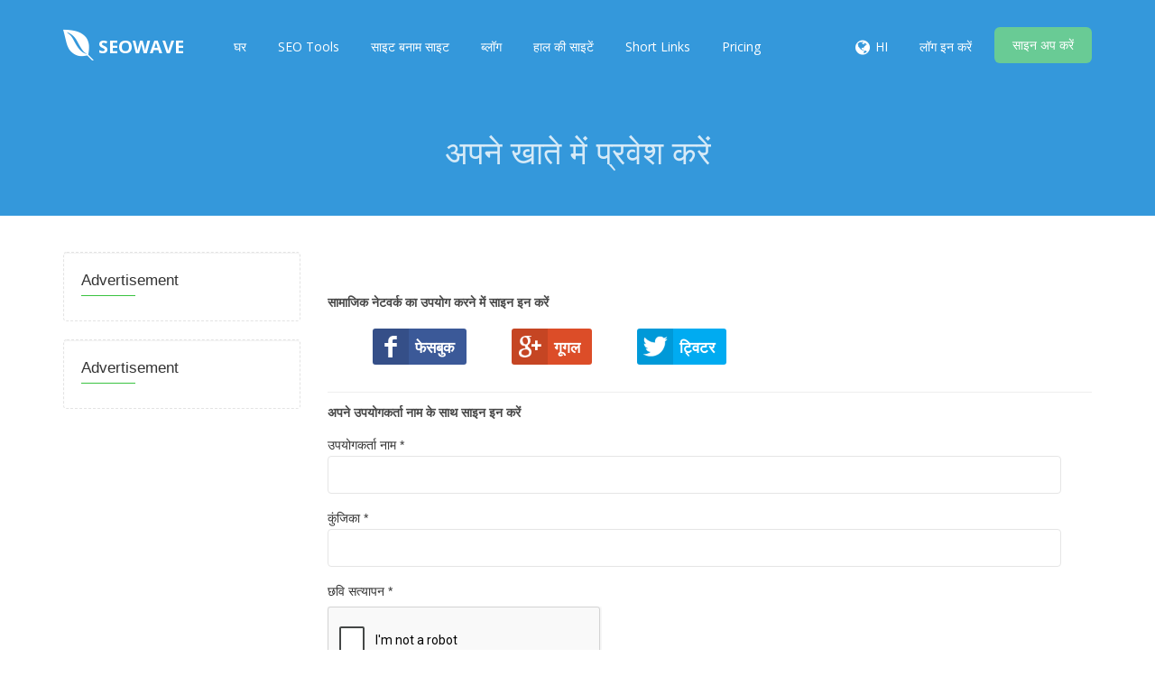

--- FILE ---
content_type: text/html; charset=UTF-8
request_url: https://seowave.org/hi/account/login
body_size: 4882
content:
<!DOCTYPE html>
<html>
<head>
    <meta http-equiv="Content-Type" content="text/html; charset=UTF-8" />
    <meta charset="utf-8" />
    <meta http-equiv="X-UA-Compatible" content="IE=edge" />
    <meta http-equiv="Content-Language" content="hi" />
    <meta name="viewport" content="width=device-width, initial-scale=1" />

    <link rel="icon" type="image/png" href="https://seowave.org/theme/default/img/favicon.png" />

    <!-- Meta Data-->
    <title>अपने खाते में प्रवेश करें | SEOWAVE</title>

    <meta property="site_name" content="SEOWAVE"/>
    <meta name="description" content="" />
    <meta name="keywords" content="" />
    <meta name="author" content="Balaji" />

    <!-- Open Graph -->
    <meta property="og:title" content="अपने खाते में प्रवेश करें | SEOWAVE" />
    <meta property="og:site_name" content="SEOWAVE" />
    <meta property="og:type" content="website" />
    <meta property="og:description" content="" />
    <link href="https://fonts.googleapis.com/css?family=Open+Sans:400,300,600,700,800" rel="stylesheet" type="text/css" />
    <link href="https://fonts.googleapis.com/css?family=Lora:400italic" rel="stylesheet" type="text/css" />
    <link href="https://fonts.googleapis.com/css?family=Montserrat:400,700" rel="stylesheet" type="text/css" />

    <link rel="canonical" href="https://seowave.org/hi/account/login" />
        <link rel="alternate" hreflang="x-default" href="https://seowave.org/account/login" />
        <link rel="alternate" hreflang="de" href="https://seowave.org/de/account/login" />
        <link rel="alternate" hreflang="es" href="https://seowave.org/es/account/login" />
        <link rel="alternate" hreflang="fr" href="https://seowave.org/fr/account/login" />
        <link rel="alternate" hreflang="hi" href="https://seowave.org/hi/account/login" />
        <link rel="alternate" hreflang="nl" href="https://seowave.org/nl/account/login" />
        <link rel="alternate" hreflang="pt" href="https://seowave.org/pt/account/login" />
        <link rel="alternate" hreflang="ro" href="https://seowave.org/ro/account/login" />
        <link rel="alternate" hreflang="ru" href="https://seowave.org/ru/account/login" />

    <!-- Main style -->
    <link href="https://seowave.org/theme/defaultclone/css/bootstrap.min.css" rel="stylesheet" />

    <!-- Font-Awesome -->
    <link href="https://seowave.org/theme/defaultclone/css/font-awesome.min.css" rel="stylesheet" />

    <!-- Custom Theme style -->
    <link href="https://seowave.org/theme/defaultclone/css/custom.css?v2" rel="stylesheet" type="text/css" />

    
    <!-- jQuery 1.10.2 -->
    <script src="//ajax.googleapis.com/ajax/libs/jquery/1.10.2/jquery.min.js"></script>

    <style>
        .thumbnail .caption {
            color: #333;
            margin-bottom: 5px;
            text-align: center;
        }
        .imageres {
            height: auto;
            max-width: 100%;
            padding: 5px;
            vertical-align: middle;
        }

        .navbar-nav > li.dropdown .dropdown-menu {
            box-shadow: 0 0 3px rgba(0, 0, 0, 0.09) !important;
            border-top: 0 !important;
        }
        .navbar-brand .icon {
            background: none !important;
        }
        .navbar-nav > li.dropdown .dropdown-menu a:hover {
            background: rgba(255, 255, 255, 0.02) !important;
            color: #989ea8;
        }

        .premiumBox h2{
            color: #e0e8eb;
            font-size: 22px;
        }
        .newH3{
            color: #989ea8;
            font-size: 20px;
            font-weight: 400;
        }

        .hisUl{
            list-style: outside none none;
            margin: 0 !important;
            padding: 0 !important;
        }
        .hisUl li{
            border-bottom: 1px solid #dcdcdc;
            list-style: outside none none;
            margin: 0 !important;
            padding: 0 !important;
        }
        .hisUl li a {
            color: #1f313f;
            display: block;
            padding: 10px 20px;
            position: relative;
        }
        .hisUl li a:hover {
            background: #fbfcfc none repeat scroll 0 0;
            color: #ec4060;
        }
        .favicon {
            margin-right: 8px;
            vertical-align: -2px;
        }
        .premiumBoxDash {
            border: 1px dashed #e3e3e3;
            border-radius: 4px;
            box-shadow: 0 1px 1px rgba(0, 0, 0, 0.05) inset;
            margin-top: 40px;
            min-height: 20px;
            padding: 20px;
        }
    </style>

    </head>

<body data-spy="scroll" data-target="#scroll-menu" data-offset="50" id="top">

<!-- mobile-nav -->
<nav class="mobile-nav">

    <ul class="main-nav">
        <li><a href="https://seowave.org/hi/">घर</a></li><li><a href="https://seowave.org/hi/tools">SEO Tools</a></li><li><a href="https://seowave.org/hi/site-vs-site">साइट बनाम साइट</a></li><li><a href="https://seowave.org/hi/blog">ब्लॉग</a></li><li><a href="https://seowave.org/hi/recent">हाल की साइटें</a></li><li><a href="https://defale.com/">Short Links</a></li>            <li >
                <a href="https://seowave.org/hi/premium">Pricing</a>
            </li>
        
    </ul>

    <ul class="login-nav">
        <li><a class="signin" href="https://seowave.org/hi/account/login">लॉग इन करें</a></li>
            <li><a class="signup" href="https://seowave.org/hi/account/register">साइन अप करें</a></li>    </ul>

    <ul class="main-nav">
        <li class="wrapper-submenu">
                            <a href="javascript:void(0)">HI <i class="fa fa-angle-down"></i></a>
                <div class="submenu">
                    <ul class="submenu-nav">
                        <li><a href="https://seowave.org/en">English</a></li><li><a href="https://seowave.org/de">German</a></li><li><a href="https://seowave.org/es">Spanish</a></li><li><a href="https://seowave.org/fr">French</a></li><li><a href="https://seowave.org/hi">Hindi</a></li><li><a href="https://seowave.org/nl">Nederlands</a></li><li><a href="https://seowave.org/pt">Português</a></li><li><a href="https://seowave.org/ro">Română</a></li><li><a href="https://seowave.org/ru">Russian</a></li>                    </ul>
                    <span class="arrow"></span>
                </div>
                    </li>
    </ul>


</nav>
<!-- mobile-nav -->

<div class="main-content">
    <!-- desktop-nav -->
    <div class="wrapper-header navbar-fixed-top">

        <div class="container main-header" id="header">

            <a href="https://seowave.org/hi/">
                <div class="logo">
                    <span class="themeLogoText"><i class="logo-icon fa fa-envira"></i> SEOWAVE</span>                </div>
            </a>

            <a href="javascript:void(0)" class="start-mobile-nav"><span class="fa fa-bars"></span></a>

            <nav class="desktop-nav">

                <ul class="main-nav">
                    <li><a href="https://seowave.org/hi/">घर</a></li><li><a href="https://seowave.org/hi/tools">SEO Tools</a></li><li><a href="https://seowave.org/hi/site-vs-site">साइट बनाम साइट</a></li><li><a href="https://seowave.org/hi/blog">ब्लॉग</a></li><li><a href="https://seowave.org/hi/recent">हाल की साइटें</a></li><li><a href="https://defale.com/">Short Links</a></li>                        <li >
                            <a href="https://seowave.org/hi/premium">Pricing</a>
                        </li>
                                    </ul>

                <ul class="login-nav">
                                            <li class="dropdown">
                            <a href="javascript:void(0)" data-toggle="dropdown" class="dropdown-toggle" aria-expanded="false"><i class="fa fa-globe fa-lg"></i></a>
                            <ul class="dropdown-menu">
                                <li><a href="https://seowave.org/en">English</a></li><li><a href="https://seowave.org/de">German</a></li><li><a href="https://seowave.org/es">Spanish</a></li><li><a href="https://seowave.org/fr">French</a></li><li><a href="https://seowave.org/hi">Hindi</a></li><li><a href="https://seowave.org/nl">Nederlands</a></li><li><a href="https://seowave.org/pt">Português</a></li><li><a href="https://seowave.org/ro">Română</a></li><li><a href="https://seowave.org/ru">Russian</a></li>                            </ul>
                        </li>
                        <li class="lang-li"><a>HI</a></li>
                    <li><a class="signin" href="https://seowave.org/hi/account/login">लॉग इन करें</a></li>
            <li><a class="signup" href="https://seowave.org/hi/account/register">साइन अप करें</a></li>                </ul>

            </nav>

        </div>
    </div>
    <!-- desktop-nav b-ala-j-i -->

            <div class="bg-primary-color page-block">
            <div class="container">
                <h1 class="pageTitle text-center">अपने खाते में प्रवेश करें</h1>
            </div>
        </div>
    </div><script src="https://seowave.org/theme/defaultclone/js/validator.js" type="text/javascript"></script>
<script type="text/javascript">$(function () { $('.loginme-form').validator(); });</script>

<div class="container">
    <div class="row">
      	
    
<div class="col-md-3 top40">

        <div class="sidebar"> 
        <div class="sidebar-title">Advertisement</div>      
        <script async src="https://pagead2.googlesyndication.com/pagead/js/adsbygoogle.js?client=ca-pub-5914485672028130"
     crossorigin="anonymous"></script>  
    </div>
    
    <div class="sidebar"> 
        <div class="sidebar-title">Advertisement</div>      
        <script async src="https://pagead2.googlesyndication.com/pagead/js/adsbygoogle.js?client=ca-pub-5914485672028130"
     crossorigin="anonymous"></script>  
    </div>
    
    
</div>    

  	<div class="col-md-9 top40">
            
        <div class="xd_top_box text-center">
            <script async src="https://pagead2.googlesyndication.com/pagead/js/adsbygoogle.js?client=ca-pub-5914485672028130"
     crossorigin="anonymous"></script>        </div>
        
        <br />
                    
                <form method="POST" action="https://seowave.org/hi/account/login" class="loginme-form">
		<div class="loginpage">

			<div class="form-group connect-with">
				<div class="info">सामाजिक नेटवर्क का उपयोग करने में साइन इन करें</div>
				<a href="https://seowave.org/hi/facebook/login" class="connect facebook" title="फेसबुक का उपयोग करने में साइन इन करें">फेसबुक</a>
	        	<a href="https://seowave.org/hi/google/login" class="connect google" title="Google का उपयोग करने में साइन इन करें">गूगल</a>  	
	        	<a href="https://seowave.org/hi/twitter/login" class="connect twitter" title="ट्विटर का उपयोग करने में साइन इन करें">ट्विटर</a>		        
		    </div>
			<div class="info">अपने उपयोगकर्ता नाम के साथ साइन इन करें</div>
			<div class="form-group">
				<label>उपयोगकर्ता नाम * <br />
					<input required="required" type="text" name="username" class="form-input width96" />
				</label>
			</div>	
			<div class="form-group">
				<label>कुंजिका * <br />
					<input required="required" type="password" name="password" class="form-input width96" />
				</label>
			</div>
		</div>
        <div id="reCapCode" class="captchaCode">
    <script src="https://www.google.com/recaptcha/api.js"></script>
    <label>छवि सत्यापन *</label> <br />
    <div class="g-recaptcha" data-sitekey="6LfmiSchAAAAAKfkhHv5-0YLET5L5VkDKBSw_Lge"></div>
    </div>
    <input type="hidden" value="recap" id="capType" />		<div class="login-footer bottom70">
			<button type="submit" class="btn btn-primary pull-left">साइन इन करें</button>
			<div class="pull-right align-right">
			    <a href="https://seowave.org/hi/account/forget">पासवर्ड भूल गए</a><br />
				<a href="https://seowave.org/hi/account/resend">एकटीवेशन ईमेल दोबारा भेजो</a>
			</div>
		</div>
		 <input type="hidden" name="signin" value="0fcec9d1a4e1ca31b7d9770e174acc9a" />
		</form> 
                        
                        
            <div class="xd_top_box text-center">
                <script async src="https://pagead2.googlesyndication.com/pagead/js/adsbygoogle.js?client=ca-pub-5914485672028130"
     crossorigin="anonymous"></script>            </div>

            <br />
        </div>
            </div>
</div>
<br /><footer>
    <div class="container">
    <div class="row">
    
        <div class="col-md-6 col-sm-12 right-border">
            <div class="footer-about">
            <h2 class="footer-title">हमारे बारे में</h2>
            <p>Our aim to make search engine optimization (SEO) easy. We provide simple, professional-quality SEO analysis and critical SEO monitoring for websites. By making our tools intuitive and easy to understand, we've helped thousands of small-business owners, webmasters and SEO professionals improve their online presence.</p>
            </div>
            <div class="copyright hidden-sm hidden-xs">
            <p>Copyright © 2021 SEOwave All rights reserved.</p>
            </div>
        </div>
        
        <div class="col-md-6 col-sm-12"> <div class="col-md-6 col-sm-6">
            <div class="contact-info">
            <h2 class="footer-title">संपर्क जानकारी</h2>
            
            <div class="single"><i class="fa fa-map-marker"></i><p>99 Street Address,<br>
Your City, LKG 778569, Country</p></div>
            
            <div class="single"><i class="fa fa-phone"></i><p>+91-00123987280</p></div>
            
            <div class="single"><i class="fa fa-envelope"></i><p>info@example.com</p></div>
            
            <div class="social-icon">
            	<ul class="list-inline">
                    <li><a href="https://facebook.com/seowave.org" target="_blank" rel="nofollow"><i class="fa fa-facebook"></i></a></li>
                    <li><a href="" target="_blank" rel="nofollow"><i class="fa fa-twitter"></i></a></li>
                    <li><a href="" target="_blank" rel="nofollow"><i class="fa fa-google-plus"></i></a></li>
                    <li><a href="" target="_blank" rel="nofollow"><i class="fa fa-linkedin"></i></a></li>
                </ul>
            </div>
        </div> </div>
        
        <div class="col-md-6 col-sm-6 left-border">
            <div class="navigation">
            <h2 class="footer-title">पथ प्रदर्शन</h2>
            <ul class="list-unstyled">
                <li><a href="https://seowave.org/hi/">घर</a></li><li><a href="https://seowave.org/hi/blog">ब्लॉग</a></li><li><a href="https://seowave.org/hi/contact">संपर्क करें</a></li><li><a href="https://seowave.org/hi/page/about-us">हमारे बारे में</a></li><li><a href="https://seowave.org/hi/page/whats-new">नया क्या है</a></li><li><a href="https://seowave.org/hi/page/terms-and-conditions">नियम एवं शर्तें</a></li><li><a href="https://seowave.org/hi/page/privacy-policy">गोपनीयता नीति</a></li><li><a href="https://seowave.org/hi/page/advertisers">विज्ञापनदाता</a></li>            </ul>
            </div>
        </div>
        
        <div class="clearfix"></div>
        
        <div class="copyright visible-sm visible-xs">
            <p>Copyright © 2021 SEOwave All rights reserved.</p>
        </div>
        
        </div>
        
    </div>
    </div>
</footer>


<!-- Bootstrap -->
<script src="https://seowave.org/theme/defaultclone/js/bootstrap.min.js" type="text/javascript"></script>

<script type='text/javascript' src='https://seowave.org/theme/defaultclone/js/sweetalert.min.js'></script>

<!-- App JS -->
<script src="https://seowave.org/theme/defaultclone/js/app.js" type="text/javascript"></script>

<!-- Master JS -->
<script src="https://seowave.org/rainbow/master-js" type="text/javascript"></script>


<script>
  (function(i,s,o,g,r,a,m){i['GoogleAnalyticsObject']=r;i[r]=i[r]||function(){
  (i[r].q=i[r].q||[]).push(arguments)},i[r].l=1*new Date();a=s.createElement(o),
  m=s.getElementsByTagName(o)[0];a.async=1;a.src=g;m.parentNode.insertBefore(a,m)
  })(window,document,'script','//www.google-analytics.com/analytics.js','ga');

  ga('create', 'G-TGPHJ63M6X', 'auto');
  ga('send', 'pageview');

</script>

<!-- Sign in -->
<div class="modal fade loginme" id="signin" role="dialog" aria-hidden="true">
	<div class="modal-dialog">
		<div class="modal-content">
			<div class="modal-header">
				<button type="button" class="close" data-dismiss="modal" aria-hidden="true">&times;</button>
				<h4 class="modal-title">साइन इन करें</h4>
			</div>
            <form method="POST" action="https://seowave.org/hi/account/login" class="loginme-form">
			<div class="modal-body">
				<div class="alert alert-warning">
					<button type="button" class="close dismiss">&times;</button><span></span>
				</div>
				<div class="form-group connect-with">
					<div class="info">सामाजिक नेटवर्क का उपयोग करने में साइन इन करें</div>
					<a href="https://seowave.org/hi/facebook/login" class="connect facebook" title="फेसबुक का उपयोग करने में साइन इन करें">फेसबुक</a>
		        	<a href="https://seowave.org/hi/google/login" class="connect google" title="Google का उपयोग करने में साइन इन करें">गूगल</a>  	
		        	<a href="https://seowave.org/hi/twitter/login" class="connect twitter" title="ट्विटर का उपयोग करने में साइन इन करें">ट्विटर</a>		        
			    </div>
   				<div class="info">अपने उपयोगकर्ता नाम के साथ साइन इन करें</div>
				<div class="form-group">
					<label>उपयोगकर्ता नाम <br />
						<input type="text" name="username" class="form-input width96" />
					</label>
				</div>	
				<div class="form-group">
					<label>कुंजिका <br />
						<input type="password" name="password" class="form-input width96" />
					</label>
				</div>
			</div>
			<div class="modal-footer"> <br />
				<button type="submit" class="btn btn-primary pull-left">साइन इन करें</button>
				<div class="pull-right align-right">
				    <a href="https://seowave.org/hi/account/forget">पासवर्ड भूल गए</a><br />
					<a href="https://seowave.org/hi/account/resend">एकटीवेशन ईमेल दोबारा भेजो</a>
				</div>
			</div>
			 <input type="hidden" name="signin" value="0fcec9d1a4e1ca31b7d9770e174acc9a" />
             <input type="hidden" name="quick" value="3e98f192c617ee7de25f7d193b27c9bb" />
			</form> 
		</div>
	</div>
</div>  

<!-- Sign up -->
<div class="modal fade loginme" id="signup" role="dialog" aria-hidden="true">
	<div class="modal-dialog">
		<div class="modal-content">
			<div class="modal-header">
				<button type="button" class="close" data-dismiss="modal" aria-hidden="true">&times;</button>
				<h4 class="modal-title">साइन अप करें</h4>
			</div>
			<form action="https://seowave.org/hi/account/register" method="POST" class="loginme-form">
			<div class="modal-body">
				<div class="alert alert-warning">
					<button type="button" class="close dismiss">&times;</button><span></span>
				</div>
				<div class="form-group connect-with">
					<div class="info">सामाजिक नेटवर्क का उपयोग करने में साइन इन करें</div>
					<a href="https://seowave.org/hi/facebook/login" class="connect facebook" title="फेसबुक का उपयोग करने में साइन इन करें">फेसबुक</a>
		        	<a href="https://seowave.org/hi/google/login" class="connect google" title="Google का उपयोग करने में साइन इन करें">गूगल</a>  	
		        	<a href="https://seowave.org/hi/twitter/login" class="connect twitter" title="ट्विटर का उपयोग करने में साइन इन करें">ट्विटर</a>		        
			    </div>
   				<div class="info">अपने ईमेल एड्रेस के साथ साइन इन करें</div>
				<div class="form-group">
					<label>उपयोगकर्ता नाम <br />
						<input type="text" name="username" class="form-input width96" />
					</label>
				</div>	
				<div class="form-group">
					<label>ईमेल <br />
						<input type="text" name="email" class="form-input width96" />
					</label>
				</div>
				<div class="form-group">
					<label>पूरा नाम <br />
						<input type="text" name="full" class="form-input width96" />
					</label>
				</div>
				<div class="form-group">
					<label>कुंजिका <br />
						<input type="password" name="password" class="form-input width96" />
					</label>
				</div>
				</div>
			<div class="modal-footer"> <br />
				<button type="submit" class="btn btn-primary">साइन अप करें</button>	
			</div>
			<input type="hidden" name="signup" value="0fcec9d1a4e1ca31b7d9770e174acc9a" />
            <input type="hidden" name="quick" value="da0a3ea81d8937f3d08bacace8c89601" />
			</form>
		</div>
	</div>
</div>

<!-- XD Box -->
<div class="modal fade loginme" id="xdBox" role="dialog" aria-hidden="true">
	<div class="modal-dialog">
		<div class="modal-content">
			<div class="modal-header">
				<button id="xdClose" type="button" class="close" data-dismiss="modal" aria-hidden="true">&times;</button>
				<h4 class="modal-title" id="xdTitle"></h4>
			</div>
			<div class="modal-body" id="xdContent">

            </div>
		</div>
	</div>
</div>

</body>
</html>

--- FILE ---
content_type: text/html; charset=utf-8
request_url: https://www.google.com/recaptcha/api2/anchor?ar=1&k=6LfmiSchAAAAAKfkhHv5-0YLET5L5VkDKBSw_Lge&co=aHR0cHM6Ly9zZW93YXZlLm9yZzo0NDM.&hl=en&v=PoyoqOPhxBO7pBk68S4YbpHZ&size=normal&anchor-ms=20000&execute-ms=30000&cb=n97vqyj8j3c8
body_size: 49414
content:
<!DOCTYPE HTML><html dir="ltr" lang="en"><head><meta http-equiv="Content-Type" content="text/html; charset=UTF-8">
<meta http-equiv="X-UA-Compatible" content="IE=edge">
<title>reCAPTCHA</title>
<style type="text/css">
/* cyrillic-ext */
@font-face {
  font-family: 'Roboto';
  font-style: normal;
  font-weight: 400;
  font-stretch: 100%;
  src: url(//fonts.gstatic.com/s/roboto/v48/KFO7CnqEu92Fr1ME7kSn66aGLdTylUAMa3GUBHMdazTgWw.woff2) format('woff2');
  unicode-range: U+0460-052F, U+1C80-1C8A, U+20B4, U+2DE0-2DFF, U+A640-A69F, U+FE2E-FE2F;
}
/* cyrillic */
@font-face {
  font-family: 'Roboto';
  font-style: normal;
  font-weight: 400;
  font-stretch: 100%;
  src: url(//fonts.gstatic.com/s/roboto/v48/KFO7CnqEu92Fr1ME7kSn66aGLdTylUAMa3iUBHMdazTgWw.woff2) format('woff2');
  unicode-range: U+0301, U+0400-045F, U+0490-0491, U+04B0-04B1, U+2116;
}
/* greek-ext */
@font-face {
  font-family: 'Roboto';
  font-style: normal;
  font-weight: 400;
  font-stretch: 100%;
  src: url(//fonts.gstatic.com/s/roboto/v48/KFO7CnqEu92Fr1ME7kSn66aGLdTylUAMa3CUBHMdazTgWw.woff2) format('woff2');
  unicode-range: U+1F00-1FFF;
}
/* greek */
@font-face {
  font-family: 'Roboto';
  font-style: normal;
  font-weight: 400;
  font-stretch: 100%;
  src: url(//fonts.gstatic.com/s/roboto/v48/KFO7CnqEu92Fr1ME7kSn66aGLdTylUAMa3-UBHMdazTgWw.woff2) format('woff2');
  unicode-range: U+0370-0377, U+037A-037F, U+0384-038A, U+038C, U+038E-03A1, U+03A3-03FF;
}
/* math */
@font-face {
  font-family: 'Roboto';
  font-style: normal;
  font-weight: 400;
  font-stretch: 100%;
  src: url(//fonts.gstatic.com/s/roboto/v48/KFO7CnqEu92Fr1ME7kSn66aGLdTylUAMawCUBHMdazTgWw.woff2) format('woff2');
  unicode-range: U+0302-0303, U+0305, U+0307-0308, U+0310, U+0312, U+0315, U+031A, U+0326-0327, U+032C, U+032F-0330, U+0332-0333, U+0338, U+033A, U+0346, U+034D, U+0391-03A1, U+03A3-03A9, U+03B1-03C9, U+03D1, U+03D5-03D6, U+03F0-03F1, U+03F4-03F5, U+2016-2017, U+2034-2038, U+203C, U+2040, U+2043, U+2047, U+2050, U+2057, U+205F, U+2070-2071, U+2074-208E, U+2090-209C, U+20D0-20DC, U+20E1, U+20E5-20EF, U+2100-2112, U+2114-2115, U+2117-2121, U+2123-214F, U+2190, U+2192, U+2194-21AE, U+21B0-21E5, U+21F1-21F2, U+21F4-2211, U+2213-2214, U+2216-22FF, U+2308-230B, U+2310, U+2319, U+231C-2321, U+2336-237A, U+237C, U+2395, U+239B-23B7, U+23D0, U+23DC-23E1, U+2474-2475, U+25AF, U+25B3, U+25B7, U+25BD, U+25C1, U+25CA, U+25CC, U+25FB, U+266D-266F, U+27C0-27FF, U+2900-2AFF, U+2B0E-2B11, U+2B30-2B4C, U+2BFE, U+3030, U+FF5B, U+FF5D, U+1D400-1D7FF, U+1EE00-1EEFF;
}
/* symbols */
@font-face {
  font-family: 'Roboto';
  font-style: normal;
  font-weight: 400;
  font-stretch: 100%;
  src: url(//fonts.gstatic.com/s/roboto/v48/KFO7CnqEu92Fr1ME7kSn66aGLdTylUAMaxKUBHMdazTgWw.woff2) format('woff2');
  unicode-range: U+0001-000C, U+000E-001F, U+007F-009F, U+20DD-20E0, U+20E2-20E4, U+2150-218F, U+2190, U+2192, U+2194-2199, U+21AF, U+21E6-21F0, U+21F3, U+2218-2219, U+2299, U+22C4-22C6, U+2300-243F, U+2440-244A, U+2460-24FF, U+25A0-27BF, U+2800-28FF, U+2921-2922, U+2981, U+29BF, U+29EB, U+2B00-2BFF, U+4DC0-4DFF, U+FFF9-FFFB, U+10140-1018E, U+10190-1019C, U+101A0, U+101D0-101FD, U+102E0-102FB, U+10E60-10E7E, U+1D2C0-1D2D3, U+1D2E0-1D37F, U+1F000-1F0FF, U+1F100-1F1AD, U+1F1E6-1F1FF, U+1F30D-1F30F, U+1F315, U+1F31C, U+1F31E, U+1F320-1F32C, U+1F336, U+1F378, U+1F37D, U+1F382, U+1F393-1F39F, U+1F3A7-1F3A8, U+1F3AC-1F3AF, U+1F3C2, U+1F3C4-1F3C6, U+1F3CA-1F3CE, U+1F3D4-1F3E0, U+1F3ED, U+1F3F1-1F3F3, U+1F3F5-1F3F7, U+1F408, U+1F415, U+1F41F, U+1F426, U+1F43F, U+1F441-1F442, U+1F444, U+1F446-1F449, U+1F44C-1F44E, U+1F453, U+1F46A, U+1F47D, U+1F4A3, U+1F4B0, U+1F4B3, U+1F4B9, U+1F4BB, U+1F4BF, U+1F4C8-1F4CB, U+1F4D6, U+1F4DA, U+1F4DF, U+1F4E3-1F4E6, U+1F4EA-1F4ED, U+1F4F7, U+1F4F9-1F4FB, U+1F4FD-1F4FE, U+1F503, U+1F507-1F50B, U+1F50D, U+1F512-1F513, U+1F53E-1F54A, U+1F54F-1F5FA, U+1F610, U+1F650-1F67F, U+1F687, U+1F68D, U+1F691, U+1F694, U+1F698, U+1F6AD, U+1F6B2, U+1F6B9-1F6BA, U+1F6BC, U+1F6C6-1F6CF, U+1F6D3-1F6D7, U+1F6E0-1F6EA, U+1F6F0-1F6F3, U+1F6F7-1F6FC, U+1F700-1F7FF, U+1F800-1F80B, U+1F810-1F847, U+1F850-1F859, U+1F860-1F887, U+1F890-1F8AD, U+1F8B0-1F8BB, U+1F8C0-1F8C1, U+1F900-1F90B, U+1F93B, U+1F946, U+1F984, U+1F996, U+1F9E9, U+1FA00-1FA6F, U+1FA70-1FA7C, U+1FA80-1FA89, U+1FA8F-1FAC6, U+1FACE-1FADC, U+1FADF-1FAE9, U+1FAF0-1FAF8, U+1FB00-1FBFF;
}
/* vietnamese */
@font-face {
  font-family: 'Roboto';
  font-style: normal;
  font-weight: 400;
  font-stretch: 100%;
  src: url(//fonts.gstatic.com/s/roboto/v48/KFO7CnqEu92Fr1ME7kSn66aGLdTylUAMa3OUBHMdazTgWw.woff2) format('woff2');
  unicode-range: U+0102-0103, U+0110-0111, U+0128-0129, U+0168-0169, U+01A0-01A1, U+01AF-01B0, U+0300-0301, U+0303-0304, U+0308-0309, U+0323, U+0329, U+1EA0-1EF9, U+20AB;
}
/* latin-ext */
@font-face {
  font-family: 'Roboto';
  font-style: normal;
  font-weight: 400;
  font-stretch: 100%;
  src: url(//fonts.gstatic.com/s/roboto/v48/KFO7CnqEu92Fr1ME7kSn66aGLdTylUAMa3KUBHMdazTgWw.woff2) format('woff2');
  unicode-range: U+0100-02BA, U+02BD-02C5, U+02C7-02CC, U+02CE-02D7, U+02DD-02FF, U+0304, U+0308, U+0329, U+1D00-1DBF, U+1E00-1E9F, U+1EF2-1EFF, U+2020, U+20A0-20AB, U+20AD-20C0, U+2113, U+2C60-2C7F, U+A720-A7FF;
}
/* latin */
@font-face {
  font-family: 'Roboto';
  font-style: normal;
  font-weight: 400;
  font-stretch: 100%;
  src: url(//fonts.gstatic.com/s/roboto/v48/KFO7CnqEu92Fr1ME7kSn66aGLdTylUAMa3yUBHMdazQ.woff2) format('woff2');
  unicode-range: U+0000-00FF, U+0131, U+0152-0153, U+02BB-02BC, U+02C6, U+02DA, U+02DC, U+0304, U+0308, U+0329, U+2000-206F, U+20AC, U+2122, U+2191, U+2193, U+2212, U+2215, U+FEFF, U+FFFD;
}
/* cyrillic-ext */
@font-face {
  font-family: 'Roboto';
  font-style: normal;
  font-weight: 500;
  font-stretch: 100%;
  src: url(//fonts.gstatic.com/s/roboto/v48/KFO7CnqEu92Fr1ME7kSn66aGLdTylUAMa3GUBHMdazTgWw.woff2) format('woff2');
  unicode-range: U+0460-052F, U+1C80-1C8A, U+20B4, U+2DE0-2DFF, U+A640-A69F, U+FE2E-FE2F;
}
/* cyrillic */
@font-face {
  font-family: 'Roboto';
  font-style: normal;
  font-weight: 500;
  font-stretch: 100%;
  src: url(//fonts.gstatic.com/s/roboto/v48/KFO7CnqEu92Fr1ME7kSn66aGLdTylUAMa3iUBHMdazTgWw.woff2) format('woff2');
  unicode-range: U+0301, U+0400-045F, U+0490-0491, U+04B0-04B1, U+2116;
}
/* greek-ext */
@font-face {
  font-family: 'Roboto';
  font-style: normal;
  font-weight: 500;
  font-stretch: 100%;
  src: url(//fonts.gstatic.com/s/roboto/v48/KFO7CnqEu92Fr1ME7kSn66aGLdTylUAMa3CUBHMdazTgWw.woff2) format('woff2');
  unicode-range: U+1F00-1FFF;
}
/* greek */
@font-face {
  font-family: 'Roboto';
  font-style: normal;
  font-weight: 500;
  font-stretch: 100%;
  src: url(//fonts.gstatic.com/s/roboto/v48/KFO7CnqEu92Fr1ME7kSn66aGLdTylUAMa3-UBHMdazTgWw.woff2) format('woff2');
  unicode-range: U+0370-0377, U+037A-037F, U+0384-038A, U+038C, U+038E-03A1, U+03A3-03FF;
}
/* math */
@font-face {
  font-family: 'Roboto';
  font-style: normal;
  font-weight: 500;
  font-stretch: 100%;
  src: url(//fonts.gstatic.com/s/roboto/v48/KFO7CnqEu92Fr1ME7kSn66aGLdTylUAMawCUBHMdazTgWw.woff2) format('woff2');
  unicode-range: U+0302-0303, U+0305, U+0307-0308, U+0310, U+0312, U+0315, U+031A, U+0326-0327, U+032C, U+032F-0330, U+0332-0333, U+0338, U+033A, U+0346, U+034D, U+0391-03A1, U+03A3-03A9, U+03B1-03C9, U+03D1, U+03D5-03D6, U+03F0-03F1, U+03F4-03F5, U+2016-2017, U+2034-2038, U+203C, U+2040, U+2043, U+2047, U+2050, U+2057, U+205F, U+2070-2071, U+2074-208E, U+2090-209C, U+20D0-20DC, U+20E1, U+20E5-20EF, U+2100-2112, U+2114-2115, U+2117-2121, U+2123-214F, U+2190, U+2192, U+2194-21AE, U+21B0-21E5, U+21F1-21F2, U+21F4-2211, U+2213-2214, U+2216-22FF, U+2308-230B, U+2310, U+2319, U+231C-2321, U+2336-237A, U+237C, U+2395, U+239B-23B7, U+23D0, U+23DC-23E1, U+2474-2475, U+25AF, U+25B3, U+25B7, U+25BD, U+25C1, U+25CA, U+25CC, U+25FB, U+266D-266F, U+27C0-27FF, U+2900-2AFF, U+2B0E-2B11, U+2B30-2B4C, U+2BFE, U+3030, U+FF5B, U+FF5D, U+1D400-1D7FF, U+1EE00-1EEFF;
}
/* symbols */
@font-face {
  font-family: 'Roboto';
  font-style: normal;
  font-weight: 500;
  font-stretch: 100%;
  src: url(//fonts.gstatic.com/s/roboto/v48/KFO7CnqEu92Fr1ME7kSn66aGLdTylUAMaxKUBHMdazTgWw.woff2) format('woff2');
  unicode-range: U+0001-000C, U+000E-001F, U+007F-009F, U+20DD-20E0, U+20E2-20E4, U+2150-218F, U+2190, U+2192, U+2194-2199, U+21AF, U+21E6-21F0, U+21F3, U+2218-2219, U+2299, U+22C4-22C6, U+2300-243F, U+2440-244A, U+2460-24FF, U+25A0-27BF, U+2800-28FF, U+2921-2922, U+2981, U+29BF, U+29EB, U+2B00-2BFF, U+4DC0-4DFF, U+FFF9-FFFB, U+10140-1018E, U+10190-1019C, U+101A0, U+101D0-101FD, U+102E0-102FB, U+10E60-10E7E, U+1D2C0-1D2D3, U+1D2E0-1D37F, U+1F000-1F0FF, U+1F100-1F1AD, U+1F1E6-1F1FF, U+1F30D-1F30F, U+1F315, U+1F31C, U+1F31E, U+1F320-1F32C, U+1F336, U+1F378, U+1F37D, U+1F382, U+1F393-1F39F, U+1F3A7-1F3A8, U+1F3AC-1F3AF, U+1F3C2, U+1F3C4-1F3C6, U+1F3CA-1F3CE, U+1F3D4-1F3E0, U+1F3ED, U+1F3F1-1F3F3, U+1F3F5-1F3F7, U+1F408, U+1F415, U+1F41F, U+1F426, U+1F43F, U+1F441-1F442, U+1F444, U+1F446-1F449, U+1F44C-1F44E, U+1F453, U+1F46A, U+1F47D, U+1F4A3, U+1F4B0, U+1F4B3, U+1F4B9, U+1F4BB, U+1F4BF, U+1F4C8-1F4CB, U+1F4D6, U+1F4DA, U+1F4DF, U+1F4E3-1F4E6, U+1F4EA-1F4ED, U+1F4F7, U+1F4F9-1F4FB, U+1F4FD-1F4FE, U+1F503, U+1F507-1F50B, U+1F50D, U+1F512-1F513, U+1F53E-1F54A, U+1F54F-1F5FA, U+1F610, U+1F650-1F67F, U+1F687, U+1F68D, U+1F691, U+1F694, U+1F698, U+1F6AD, U+1F6B2, U+1F6B9-1F6BA, U+1F6BC, U+1F6C6-1F6CF, U+1F6D3-1F6D7, U+1F6E0-1F6EA, U+1F6F0-1F6F3, U+1F6F7-1F6FC, U+1F700-1F7FF, U+1F800-1F80B, U+1F810-1F847, U+1F850-1F859, U+1F860-1F887, U+1F890-1F8AD, U+1F8B0-1F8BB, U+1F8C0-1F8C1, U+1F900-1F90B, U+1F93B, U+1F946, U+1F984, U+1F996, U+1F9E9, U+1FA00-1FA6F, U+1FA70-1FA7C, U+1FA80-1FA89, U+1FA8F-1FAC6, U+1FACE-1FADC, U+1FADF-1FAE9, U+1FAF0-1FAF8, U+1FB00-1FBFF;
}
/* vietnamese */
@font-face {
  font-family: 'Roboto';
  font-style: normal;
  font-weight: 500;
  font-stretch: 100%;
  src: url(//fonts.gstatic.com/s/roboto/v48/KFO7CnqEu92Fr1ME7kSn66aGLdTylUAMa3OUBHMdazTgWw.woff2) format('woff2');
  unicode-range: U+0102-0103, U+0110-0111, U+0128-0129, U+0168-0169, U+01A0-01A1, U+01AF-01B0, U+0300-0301, U+0303-0304, U+0308-0309, U+0323, U+0329, U+1EA0-1EF9, U+20AB;
}
/* latin-ext */
@font-face {
  font-family: 'Roboto';
  font-style: normal;
  font-weight: 500;
  font-stretch: 100%;
  src: url(//fonts.gstatic.com/s/roboto/v48/KFO7CnqEu92Fr1ME7kSn66aGLdTylUAMa3KUBHMdazTgWw.woff2) format('woff2');
  unicode-range: U+0100-02BA, U+02BD-02C5, U+02C7-02CC, U+02CE-02D7, U+02DD-02FF, U+0304, U+0308, U+0329, U+1D00-1DBF, U+1E00-1E9F, U+1EF2-1EFF, U+2020, U+20A0-20AB, U+20AD-20C0, U+2113, U+2C60-2C7F, U+A720-A7FF;
}
/* latin */
@font-face {
  font-family: 'Roboto';
  font-style: normal;
  font-weight: 500;
  font-stretch: 100%;
  src: url(//fonts.gstatic.com/s/roboto/v48/KFO7CnqEu92Fr1ME7kSn66aGLdTylUAMa3yUBHMdazQ.woff2) format('woff2');
  unicode-range: U+0000-00FF, U+0131, U+0152-0153, U+02BB-02BC, U+02C6, U+02DA, U+02DC, U+0304, U+0308, U+0329, U+2000-206F, U+20AC, U+2122, U+2191, U+2193, U+2212, U+2215, U+FEFF, U+FFFD;
}
/* cyrillic-ext */
@font-face {
  font-family: 'Roboto';
  font-style: normal;
  font-weight: 900;
  font-stretch: 100%;
  src: url(//fonts.gstatic.com/s/roboto/v48/KFO7CnqEu92Fr1ME7kSn66aGLdTylUAMa3GUBHMdazTgWw.woff2) format('woff2');
  unicode-range: U+0460-052F, U+1C80-1C8A, U+20B4, U+2DE0-2DFF, U+A640-A69F, U+FE2E-FE2F;
}
/* cyrillic */
@font-face {
  font-family: 'Roboto';
  font-style: normal;
  font-weight: 900;
  font-stretch: 100%;
  src: url(//fonts.gstatic.com/s/roboto/v48/KFO7CnqEu92Fr1ME7kSn66aGLdTylUAMa3iUBHMdazTgWw.woff2) format('woff2');
  unicode-range: U+0301, U+0400-045F, U+0490-0491, U+04B0-04B1, U+2116;
}
/* greek-ext */
@font-face {
  font-family: 'Roboto';
  font-style: normal;
  font-weight: 900;
  font-stretch: 100%;
  src: url(//fonts.gstatic.com/s/roboto/v48/KFO7CnqEu92Fr1ME7kSn66aGLdTylUAMa3CUBHMdazTgWw.woff2) format('woff2');
  unicode-range: U+1F00-1FFF;
}
/* greek */
@font-face {
  font-family: 'Roboto';
  font-style: normal;
  font-weight: 900;
  font-stretch: 100%;
  src: url(//fonts.gstatic.com/s/roboto/v48/KFO7CnqEu92Fr1ME7kSn66aGLdTylUAMa3-UBHMdazTgWw.woff2) format('woff2');
  unicode-range: U+0370-0377, U+037A-037F, U+0384-038A, U+038C, U+038E-03A1, U+03A3-03FF;
}
/* math */
@font-face {
  font-family: 'Roboto';
  font-style: normal;
  font-weight: 900;
  font-stretch: 100%;
  src: url(//fonts.gstatic.com/s/roboto/v48/KFO7CnqEu92Fr1ME7kSn66aGLdTylUAMawCUBHMdazTgWw.woff2) format('woff2');
  unicode-range: U+0302-0303, U+0305, U+0307-0308, U+0310, U+0312, U+0315, U+031A, U+0326-0327, U+032C, U+032F-0330, U+0332-0333, U+0338, U+033A, U+0346, U+034D, U+0391-03A1, U+03A3-03A9, U+03B1-03C9, U+03D1, U+03D5-03D6, U+03F0-03F1, U+03F4-03F5, U+2016-2017, U+2034-2038, U+203C, U+2040, U+2043, U+2047, U+2050, U+2057, U+205F, U+2070-2071, U+2074-208E, U+2090-209C, U+20D0-20DC, U+20E1, U+20E5-20EF, U+2100-2112, U+2114-2115, U+2117-2121, U+2123-214F, U+2190, U+2192, U+2194-21AE, U+21B0-21E5, U+21F1-21F2, U+21F4-2211, U+2213-2214, U+2216-22FF, U+2308-230B, U+2310, U+2319, U+231C-2321, U+2336-237A, U+237C, U+2395, U+239B-23B7, U+23D0, U+23DC-23E1, U+2474-2475, U+25AF, U+25B3, U+25B7, U+25BD, U+25C1, U+25CA, U+25CC, U+25FB, U+266D-266F, U+27C0-27FF, U+2900-2AFF, U+2B0E-2B11, U+2B30-2B4C, U+2BFE, U+3030, U+FF5B, U+FF5D, U+1D400-1D7FF, U+1EE00-1EEFF;
}
/* symbols */
@font-face {
  font-family: 'Roboto';
  font-style: normal;
  font-weight: 900;
  font-stretch: 100%;
  src: url(//fonts.gstatic.com/s/roboto/v48/KFO7CnqEu92Fr1ME7kSn66aGLdTylUAMaxKUBHMdazTgWw.woff2) format('woff2');
  unicode-range: U+0001-000C, U+000E-001F, U+007F-009F, U+20DD-20E0, U+20E2-20E4, U+2150-218F, U+2190, U+2192, U+2194-2199, U+21AF, U+21E6-21F0, U+21F3, U+2218-2219, U+2299, U+22C4-22C6, U+2300-243F, U+2440-244A, U+2460-24FF, U+25A0-27BF, U+2800-28FF, U+2921-2922, U+2981, U+29BF, U+29EB, U+2B00-2BFF, U+4DC0-4DFF, U+FFF9-FFFB, U+10140-1018E, U+10190-1019C, U+101A0, U+101D0-101FD, U+102E0-102FB, U+10E60-10E7E, U+1D2C0-1D2D3, U+1D2E0-1D37F, U+1F000-1F0FF, U+1F100-1F1AD, U+1F1E6-1F1FF, U+1F30D-1F30F, U+1F315, U+1F31C, U+1F31E, U+1F320-1F32C, U+1F336, U+1F378, U+1F37D, U+1F382, U+1F393-1F39F, U+1F3A7-1F3A8, U+1F3AC-1F3AF, U+1F3C2, U+1F3C4-1F3C6, U+1F3CA-1F3CE, U+1F3D4-1F3E0, U+1F3ED, U+1F3F1-1F3F3, U+1F3F5-1F3F7, U+1F408, U+1F415, U+1F41F, U+1F426, U+1F43F, U+1F441-1F442, U+1F444, U+1F446-1F449, U+1F44C-1F44E, U+1F453, U+1F46A, U+1F47D, U+1F4A3, U+1F4B0, U+1F4B3, U+1F4B9, U+1F4BB, U+1F4BF, U+1F4C8-1F4CB, U+1F4D6, U+1F4DA, U+1F4DF, U+1F4E3-1F4E6, U+1F4EA-1F4ED, U+1F4F7, U+1F4F9-1F4FB, U+1F4FD-1F4FE, U+1F503, U+1F507-1F50B, U+1F50D, U+1F512-1F513, U+1F53E-1F54A, U+1F54F-1F5FA, U+1F610, U+1F650-1F67F, U+1F687, U+1F68D, U+1F691, U+1F694, U+1F698, U+1F6AD, U+1F6B2, U+1F6B9-1F6BA, U+1F6BC, U+1F6C6-1F6CF, U+1F6D3-1F6D7, U+1F6E0-1F6EA, U+1F6F0-1F6F3, U+1F6F7-1F6FC, U+1F700-1F7FF, U+1F800-1F80B, U+1F810-1F847, U+1F850-1F859, U+1F860-1F887, U+1F890-1F8AD, U+1F8B0-1F8BB, U+1F8C0-1F8C1, U+1F900-1F90B, U+1F93B, U+1F946, U+1F984, U+1F996, U+1F9E9, U+1FA00-1FA6F, U+1FA70-1FA7C, U+1FA80-1FA89, U+1FA8F-1FAC6, U+1FACE-1FADC, U+1FADF-1FAE9, U+1FAF0-1FAF8, U+1FB00-1FBFF;
}
/* vietnamese */
@font-face {
  font-family: 'Roboto';
  font-style: normal;
  font-weight: 900;
  font-stretch: 100%;
  src: url(//fonts.gstatic.com/s/roboto/v48/KFO7CnqEu92Fr1ME7kSn66aGLdTylUAMa3OUBHMdazTgWw.woff2) format('woff2');
  unicode-range: U+0102-0103, U+0110-0111, U+0128-0129, U+0168-0169, U+01A0-01A1, U+01AF-01B0, U+0300-0301, U+0303-0304, U+0308-0309, U+0323, U+0329, U+1EA0-1EF9, U+20AB;
}
/* latin-ext */
@font-face {
  font-family: 'Roboto';
  font-style: normal;
  font-weight: 900;
  font-stretch: 100%;
  src: url(//fonts.gstatic.com/s/roboto/v48/KFO7CnqEu92Fr1ME7kSn66aGLdTylUAMa3KUBHMdazTgWw.woff2) format('woff2');
  unicode-range: U+0100-02BA, U+02BD-02C5, U+02C7-02CC, U+02CE-02D7, U+02DD-02FF, U+0304, U+0308, U+0329, U+1D00-1DBF, U+1E00-1E9F, U+1EF2-1EFF, U+2020, U+20A0-20AB, U+20AD-20C0, U+2113, U+2C60-2C7F, U+A720-A7FF;
}
/* latin */
@font-face {
  font-family: 'Roboto';
  font-style: normal;
  font-weight: 900;
  font-stretch: 100%;
  src: url(//fonts.gstatic.com/s/roboto/v48/KFO7CnqEu92Fr1ME7kSn66aGLdTylUAMa3yUBHMdazQ.woff2) format('woff2');
  unicode-range: U+0000-00FF, U+0131, U+0152-0153, U+02BB-02BC, U+02C6, U+02DA, U+02DC, U+0304, U+0308, U+0329, U+2000-206F, U+20AC, U+2122, U+2191, U+2193, U+2212, U+2215, U+FEFF, U+FFFD;
}

</style>
<link rel="stylesheet" type="text/css" href="https://www.gstatic.com/recaptcha/releases/PoyoqOPhxBO7pBk68S4YbpHZ/styles__ltr.css">
<script nonce="IBdUtVH_xYG15L7Tge3IAA" type="text/javascript">window['__recaptcha_api'] = 'https://www.google.com/recaptcha/api2/';</script>
<script type="text/javascript" src="https://www.gstatic.com/recaptcha/releases/PoyoqOPhxBO7pBk68S4YbpHZ/recaptcha__en.js" nonce="IBdUtVH_xYG15L7Tge3IAA">
      
    </script></head>
<body><div id="rc-anchor-alert" class="rc-anchor-alert"></div>
<input type="hidden" id="recaptcha-token" value="[base64]">
<script type="text/javascript" nonce="IBdUtVH_xYG15L7Tge3IAA">
      recaptcha.anchor.Main.init("[\x22ainput\x22,[\x22bgdata\x22,\x22\x22,\[base64]/[base64]/[base64]/[base64]/cjw8ejpyPj4+eil9Y2F0Y2gobCl7dGhyb3cgbDt9fSxIPWZ1bmN0aW9uKHcsdCx6KXtpZih3PT0xOTR8fHc9PTIwOCl0LnZbd10/dC52W3ddLmNvbmNhdCh6KTp0LnZbd109b2Yoeix0KTtlbHNle2lmKHQuYkImJnchPTMxNylyZXR1cm47dz09NjZ8fHc9PTEyMnx8dz09NDcwfHx3PT00NHx8dz09NDE2fHx3PT0zOTd8fHc9PTQyMXx8dz09Njh8fHc9PTcwfHx3PT0xODQ/[base64]/[base64]/[base64]/bmV3IGRbVl0oSlswXSk6cD09Mj9uZXcgZFtWXShKWzBdLEpbMV0pOnA9PTM/bmV3IGRbVl0oSlswXSxKWzFdLEpbMl0pOnA9PTQ/[base64]/[base64]/[base64]/[base64]\x22,\[base64]\\u003d\\u003d\x22,\x22w57Du8K2I8KFw5xcw4UkDcKtwqQnwoXDtxRsJgZlwqETw4fDtsKZwpfCrWN8woFpw4rDhWHDvsOJwqUkUsOBIjjClmEBcm/DrsOeCsKxw4FqXHbChSAuSMOLw4zCssKbw7vCmcKzwr3CoMO/AgzCssKCScKiwqbCszJfAcOkw67Cg8KrwpnCrFvCh8OIODZeasO8C8KqWzBycMOpJB/Cg8KdDBQTw607YkV3woHCmcOGw6fDlsOcTxRrwqIFwrsXw4TDkxAFwoAOwoHCjsOLSsKlw6jClFbCv8K7IRMsesKXw5/[base64]/AWF2w4HCmhcjTltDLwTCsHRDw4zDrXjCgTzDosKUwpjDjn88wrJAS8Obw5DDs8K+wqfDhEs0w6dAw5/[base64]/KcKBdyLCoMOXwpvCmz55UcOnwoUdwqMiUsKQJ8OxwppFTUsxJMKQwqbCqyTCpgQRwpxUw5/CjcK0w5pmaW3CuEdcw4IewofDqsOiP00uwqzDh1ssMDc8w7HDuMKuQsOgw6rCvsOPwp3Dv8KfwpQbwoEYPSRBZ8ObwonDmjsVw6/DpMK3U8KbwpXDp8OQwqfDosOawpbDhcKOw7zCrDjDnEnChcOMwr9FUcOYwqMBDFXDqA4mFjPDqcO6CMOJd8O/w4rDvwVyTsKvAEPDv8KJdsOkwoR4woVSwoVeD8K0woANT8OreA1lwosOw6XDozfDrkAzCWLDjTrDlht1w4Q6wovCsFw1w53Di8KWwpN4LFLDqGzDo8OKBlHDr8Obw7U+MMOGwr3Drh4mw58Uwp/CqMKUw6Y2w759FEnCuB0Iw7ZVwqnDusOVHlPChGAtA17CnMKzwq8aw4/CqjDDssORw5/CqsKpA3gSwoBMw48QBsODbcKbwpXCrsOHwpDCmMOtw4weWHnCslxkCGFdw7dieMOHw41jwph6wrPDoMKGR8OvPR/Cq1DDr0TCjcOZREo0w4/ClsO7fm7DhXQAwp/Ct8K8wqHDgG0yw6ISDEzCjsO4wpVzwpx8wogZwpzCgTnDisOFezrDsGsAFhrCmcOsw5HCpMKHbnNZw6DDqcK3wp9ww5UBw6BcISXDkHPDmsKSwpLDl8KGw7oPw4/[base64]/w709OncKw6ptwogTJcKDQsKdw4XCj8Omwq5jw6TCrcKvwofCq8OgES7CowHCpSMfICZfJWjCucORJcK/IcKPAMODbMOpTcO0dsOqwovCh1wfSMKVMXg8w5vDhETCkMOcw6zCugHCu0g/w4YVwpLCoVgHwp7CmcKYwrTDrTzChVLDszLCtGQ2w5fCtGA/O8KJWRvDt8OGKcKsw4rCoTU+SsKkFWDCq0jCrDkAw6NWw6TClx3DkHjDoXTCq2hHYMOBBMKnDcOAdXLDq8O3wp9+w7TDuMO1wqrCkcOcwr/CqcOtwpvDnsO/w6oCR2hZcGrCmMKoHE1mwqMVw4QUwrHCtD3CgMOTDlPCoSjCg3vCrUJMQBDDuwp5dzc3wrsrw5YtQxXDjcOSw5TDi8OuPTF8w6JNEsKWw7YrwolQAsKow7DClDIRw6d1woLDlwRNw4pfwp3DoRTDkW3CjcO/w43CtsKuH8OswofDnVYkwp8Dwq9Mwrt2SsOKw7dfDWNSByvDnk/[base64]/[base64]/w6dCw5AGfCIgHFvChcK+MkzDhsOcw7YUDjjDrsK0w7PCo2nCjADDicKZQlTDrRlKP0bDscOwwrHChcKpfsKFH14uwoImw6/Dk8Onw6PDpx0Ueno5MBJUwp1pwqcZw6kgZsKgwqNhwoEIwpDDgsOSEsOcKj9gXxDDg8Osw4U7LsKWwoYqRMKcwoVhP8OeIMOBecORKsKcw7/CnAXDoMKJBzo0T8KQw4pewr/DqBAuQcKMwooXOB/CmismPRJKRDDDtMOmw4zCiDnCrMKCw4IDw6sxwrlsA8KMwrEuw6Eiw6fDtlQBJsKnw4s1w5RmwpTCtEs/EXbDqMOBaXVIw6LCjMOnwq3CrF3Dk8KxNWYMHkx2wqY/w4HDuxDCkVNxwrNpdHnCtsKRZcOKQ8KqwpjDh8KhwpjDmCHDqWYxw5vDqMKSwql7O8K2EGbCtMOkT3LDkB17w6pcwpACJyvDpn9gwrrDrcK/wosJwqYUwrrCr0VfWMKUwpsRwo91woIFXCHCoW3Dsntgw7rCicKiw7nChCUrwp4vHgfDijPDpcOWe8K2wr/ChS3CscOIwr8owrAvw41sKXLCmU5pBsO1woAkaknDosKkwql6w7UENMKBc8OnEzBBw6xgwrpQw6wnwopYw5MdwrLDtMKBNcOEA8Orwoh/GcKBVcKewpxHwonCpcOxw6PDqW7DksKiPQkGVcKrwpLDm8O9GsORwrHDjkEJw6ACw4dTwp/Dt0vCnMOOd8OYRsKkVcOhAsOYGMOGw73Dt1PDg8Kdw5/Co2nCn2HCnhvClCHDksOXwqhSFsORMcKaf8K8w4xhwr5ywpQTw4pLw74Ew4AWAGAGKcKxwr9Vw7TCrA0WPjYHw6PChB4+w40RwoESwqfCt8Oyw6zDlQQ9w49VAsKDJcK8YcKKZsK4EmLDkj8DdF0PwprClcK0ScO+AFTDj8KQeMKlw7dxw4DDsFLDnsK/w4LDqTnDvsOJwqTDtATCjUvClsO9w7bDusK3M8OyP8KDwqhTOcKNwo8Ww6LCjcOiUsKLwqjDl1dtwozDsAsBw6FSwr3ChDABwo3DscO7wqpaEMKYV8O5RBTChBVJc0YvBsOVOcK7w5INBBLDlA7Cli/DlsO+wrvDjB8rwoXDtlLCixfCqMKkIMOla8KqwovDtcOrDMKfw4TCicK9PsKow7dxwpQaLMK5FMKjd8Orw5IqdFjDkcOPwqnDjU5HUGLCgcOQJMKDw5glZ8Kxw6LDo8OlwrjCpcKkw7jDqBbCqMO/TsODMMO+A8Kswp0eLMOgwpsdw5h2w7Y1V0vDksKAZsO/Dg/[base64]/w60dZcKTw54FTThNEsKmKcKww4DDqsOBKMO0Xk/DgnE7On0IDmhzw6jCjcK+QMORI8Oow57DgQ7CrEnCiB5dwq1nw4LDhmVeGkw6DcOydgU9w4/Dl3HDrMKrw6t2w47CjsK7w4LDkMKiwq4Ww5rCsUBSwprCs8Kew5XDo8OEw6/DsWAPwrZxw5PDqMO2wr7DkE3CvMOGw6gVNiFAKGbDkWFFdzTDt13DmRlcacK2wrTDpijCqXtdMsK+w4JKAsKpQgLDtsKqw6FoI8OFAxfCicORwr/DmMKDwozCl1HCgEs9Fwc1w4vCqMOvKsKyMFZFHsK5w7Mhw7vDrcOawoTDlsO7wp/Cl8KaUwTDnlBcwrFawoPChMKAeD7CiRtgwpIyw7zDqcOOw7nCg30dw5TCvFEhw71DKwfCk8Klw5nCl8KJCCkQfVJhwpDCmMOeJlTDkDNzw4rDvU1nwo/[base64]/[base64]/wrF5dsOIS8Kdw5xmLRAUV8OVwroIw4RKNUwRGHA5Z8Ohw500ViMoXlrCiMOoJMOiwqHDsmnDo8K9F2XCrU3CvilvWMOXw401w47CmsKewodXw6Bow6ovNVc/[base64]/CocK3aU7Dp8OMw78bChjCokMWwoJNw4ZZFcKfw4fCuyNNV8O3w44ywqLDsS7CkcOZDsKkHMOXX2jDvgLDv8O5w7LCjTdwd8OYw7LCv8O2CHPDp8OUwoglwqzDmsO9HsOmw6XClcKLwpXCmMONw5LCn8OVVsO0w5/DsGg+BWjCoMKlw6TCvcOZBxYHNcKDWk5cwrMMw4LDjMObwqHDsAjClnYWwod9acKieMOIeMKvw5Afw5bDuDwAw7dhw7PDo8Kcw6oDw68fwqjDqsK5GjgRw6s3M8K4YcOcdMOdYC3DkgheCsOEwoPClMK4wrt/wr8Owp4/wrtWwroUWlrDiAVSSyTCg8KAw4wtOsOPwokGw7LCqxnCuyEGw5jCt8OmwqEmw4kCfMO/wpUCLGBHVsK5SRPDsB7CqsOowpg/[base64]/Dkm86RcKQa8KiXklRwqLCrcOCOsK+asKfb3c6w4TCri0PDBMtwp7CtTnDisKBw4jDky7CkMOgJ2fCmMKDEsK6wp/[base64]/DmSLDhh3DpsKPKsOQwq7CvTzCs0LCixXCvhlFOMKFwpjCgi4nwolCw6LCjFZQHFMRGxgHwoHDsyLDpcOeVQzDpsOldgZwwpoZwqg0wqN6wr3CqHw3w73DoAfDhcK8eX/ChH0bw6nCqiZ/JlrCpGQ9ScONLHbDh2Qmw5zDjcOwwpA8akfCoU4VPcKrI8OxwozDq1DCqEXDsMOQfcKVworCscOmw7phNyrDmsKDQsKbw4ReEsODw7kgwpbDnsKcfsK/w5MOw70dScOYeGjCg8Oqw4trw7PCp8Oww53CicO0DSfDq8KlEEzCs3/CuWjCtcO+w5cgd8KyZlhsdhBIYhI1w43DpnJbw6zDuTnDsMOgwr1Bw5/CuXI5HyvDnnE6ERbDpjEIw5cBDDzCtcOMw6rDqzJMw6xcw73DmsKwwqLCqXnCp8OTwqUDwozCmMOiYcKUJRANw6IAG8K6WcK4cyIEUsKEwpfCpzXCnlpyw7RjN8OBw4PDrsOfwrMYZ8K0w6TCj3PDjXk2BDcAw6F1JFvCgsKbwqNmPD5nfnsJw4hTw5Q/UsKhPjwGwp40w4AxaBjDnMKiwqxrw4bCnVl8bMK8flxuXsO6w7vDvsO8Z8K/IsO6acKMw5g5NU50wqJKP2/CvQXCk8Kbw6AbwrsTwqJgD3fCs8K/USY5wrLDsMOCwpgOwrXDiMOMw7FpXRh3w6JHwoHCsMKfLMOnwpddV8Ouw5xzL8Orw5VqF27Dhx7Cqn3CqMKKZsOJw7LDsw17w685woswwqluw5huw7RswrMiwojCizPDkT7CnjbCqGJ0wq0jWcKuwpRGEhh6Qigaw4s+wqAPwr7DjHpIZsOnesKSc8KEwr/Di35pLsOewp3CsMKHw4zCt8KTw53DukFbwoEdABTCscK3wrZGM8KcdEdNwqoLRcO4w4DCiEAbwo/CoWXDuMO4w7EUUh3DhMK+w6MYHTLDmMOkD8OIaMOFwoMSw7UfEw7Dk8OLO8OqJcOGNDrDjkgIw4LCucO4O1/Cp0bCnDVjw5vCkC9bCsObPMKRwpLCj0Aiwr/Dom/DjXzCh03DuQnCvxvDp8K9wpQJRcK3UHzDuhzCpcOnQ8O1fH3DhWjCi1fDkAbCiMOPNwNYw6tAw7XDv8O6w7HDgT/DusOewrTCrMKjJCnCthfCpcODfcK/bcOuVcK1YsKjw5zDr8ODw7FDem/CnQ7CjcOifMKEwoDCvsOyRgEDacOjw78ZXjwdwp5HWhTDgsOLGMKTwps2TsK7w4QNw7HDl8Kyw4PDkMOXwrLCk8KhVgbCj3A8w6zDrh/CrWfCpMKEGMOow7whIcKkw610bMOcwo5LIWU0w6lYwqvChMKsw63Ds8OcQRdyQ8Ohwr3CpljCvsOwf8KSw6zDg8O6w4PCrRHDnsOKwotaL8O5PEIrGcOANUHCi0BlccOxKMK9wqk7PMO6w5nCuxkpAkILw4wzwq7DksOLwrTDt8K4USB1QsKUw5w2wo/CkVFTfMKAw4fCjMO9AiljFsOhwplHwoDCkMKVFkHCux/DkcKVw4dPw5/CncKsdcKRZSHDs8O3ElDCkcO6wrDCoMKWwplEw5/Cv8OaZcKtDsKvbnzCh8OyasKvwpgyJgNMw5DDucODOEE4QsOTw7A/w4fCqsKdOsKjw7Jqw6lcamkVwoJ3w7lsMyt5w5EvwpjCosKGwozCgMOCCkfDh2jDh8OPw50Kwrp5wqUVw4g3w7RZwobCrsO7e8KQMMOafDt6wq7DuMK/wqDDusO6wr5lw4XCmsO5SxkRNcKEBMOWLUglwq7CgsOrJMOFUx4vwrrCiU/CuGJcGMKidzxOwoLCrcKjw7vDnEBtw4IBwojDqCfDminCgMKRwovCkwgffMKnwr/DjQXCvCQ2w71YwonDl8KzUD0ww7Mlw7HCr8Odw4NyfHbDhcOuX8O+BcOIUFcKaX9NBMODwqk7ThPDkMKlXMKGZsKVw6LChMOIw7VOMcKVV8OEPXZXK8KnR8K5LsKRw6pHN8OFw7fDosO/SCjDuFfDkcOREsK5wrRBw7DDnsO2wr/Ck8OtIEnDn8OMKFjDocKuw7jCqsKUUG3CuMKIVMKgwrUOw77CnsK/VwjCp2ddPcKywqjCmyjCk0hibXvDjsOSdFHCombCqcOWD20SGGfCvzLDjsKScTDDkUvCrcOeRsOcw5I2w7LDmcO2wq0gwqvDpDVnw73CtzjDskfDoMKPwppZUAjDs8OHw4PDnhXDhMKZJ8OlwpYYDsOOOG/CnMKAw4/DgVrCgVdUwpBvCSkNaEp7wrQbwpDCkV5XHMKyw5NFaMKgw4nCr8OtwrbDmQVIwqoAwrYMw79AYRbDuXI7D8Kswq7Dhi3CnzVQCm/CjcO/EMOmw6fDq2vCiUlIwp8jw6XCt2rDkznCocKFGMOywrZufXrCn8O/J8KIbcKIWcOfUsOzGsK2w63CrXtVw6t7Rmcdwot5wqAUGFsEPMOQccOOw77Ch8KCElHCozBkfT7DgxnCnE3ChsKmfcKTSWvDtixgU8KwwrnDgMOCw7w5cn1Fwow6WwfCgWRLwo1fw69cw7/CvD/DrMOLwoDDslXDmChdwozDhsOnXsOmTzvDs8K/w4xmwr/ChTVSdsKsHMOqwpctw4EowrUfBcK/RhsJwqfDr8Kcw4/[base64]/Cm1h7CRnDk8OqD8KpUk1PUQXDsMOIFEbCvU/CnHvDuG4owrvDo8OcZcOSw4jDucOBw5rDgkYCw6/CsGzDmADCgAlhw7szwq7DlMOdwqvDl8OoYsK/w5jDuMOkwr/Dg1d4bxzChcKqYsOwwqt0UkNhw5VtB1nDoMOAwqjCgsOcLnnCrznDhHfCqcOlwqEfRATDtMOww5hSw7XDtkYVDsKiw6AUKBbDp31Yw6/[base64]/TMORQy/CqwhXwotAfsK8K2XDoxTCrcK0P8K7w6DDq37CpAnChiFENcO0w47DmUdCGwfCkMK2asKAw68xw7BOw7/CmcKIPXkbKFZ1LcKRZcOSP8K2cMO8TxNXDSRKwpwEJcKkcMKJacONworDtMOpw5kAwqfCohoSw5Uvw4fCscOee8KvPHInwprCnTYYXEtlPTwQw6AaNMOMw4/DnBrDo1fCu0kXLsOLBcOVw6bDlsOqQxHDj8KNYXvDmsKOAcOJDStvOsOSwoXDncKwwrrDvXHDscOVTMKow6XDtMKsZsKCHsKxwrVRFWUhw43Cm2/CrsOER1HDsmnCqmwdw5TDty9hPsKBwo7Ch3/CuzZLw7cOwqHCq1vCpTrDpUDDscOUIsOyw41pVsOcIEzDmMOfwpjDl1goYcOrwpjDvS/Cm3d+ZMKAZHjCncKfLR7CvBDDsMK/FcOsw7R/AH7ClDrCpmpzw4fDkEHCicOjw7E9CTAsXx5DdTBWbsK5w44JRjXDkcKQw5XClcOLw7zDoDjDu8K/w57CscOWw6M8PVXCvXFbw6nCjsOpU8OAw5DDmmPCtncFwoAtwqJVMMOowoXCosKjUHFteRnDpRMPwq7DnsK/wqVfNiHClUgMwowuYMObwr3DgmcVw5RzR8OqwqoawoYATSVTwqYDMD8jIjTDjsOJw7oqw7PCugN4IMKGacKUwrMQIUPCoTQfwqMbQcOpwqxcJ2/DjMO5wr1wSGwbwp7CnBIZKWchwpB/UsOjd8O/[base64]/[base64]/DhjRFOwo2I8KOL8O4wrrCsH8QCT3Co8K2w67DuCDDmcKzw6LCjUdCw6J3J8ODTlFDXMOJfsOnw7jCkg/CtncaKmvCgMKPGn5ADVpiw4nDhcOjCcOow6A/w4EXOmxjcsKoacKrw6LDksKsH8KuwrM7woDDuAjDpcOYw7DDkGAKwr05wrvDrcKWL31QH8OsO8O9acOHwqJowqwlAg/[base64]/DtsOUS8KgIgZueMODw5fDrsKlw7bDkMKYwpTCp8O8J8KuZxTComrDr8OYwpzCuMODw5TCpsKVL8OAw4Q1fmZzb3jDkMO4c8Okwq5pw54mw6HDh8K2w4swwrnDr8K3fcOow7ptw4ETG8KnUzTDoV/ComIYw7LCpMOkC37DkAwyb03Cs8KsQMOtwodEw4HDqsOJDgl+fsO0NBIxbcOmBSHDnjprwpzCq3k1w4PCnzPCj2MDwpxcw7bDnsOWwqfDiQV7a8KTAsK7NX5DXDXCnSDCgsKUw4bDsmx1wo/DvsKQPcOcPMOiWcOAwqzCkU/Ci8Ohwppgwpxxwp/CnTXDvws1FcONwqPCv8KXwqhPa8O9wqrCncOqKAnDhR/DrmbDvW4KaGXDrsOpwqsICU7DgF91G1IOwpdvw6nCiz1qccOJwrJ0ZsKWOD5pw5sOa8OTw4kfwqlKFD9AUsOewpJtXhHDl8KSCsKaw6cAGcOJwp8JbEDDjV/CtzvDlBfDu0t+w7NrY8O/woQcw6ALbmPCs8KJDcK0w4nDiEPCliNEw67DjEDDvkrCg8K/w7PDsi9PUS7DrsOFwo1Wwq1QNMOEP2bCtMKswoDDjidRC0nDuMK7w6hrIQHCisOewpsAw6/DpMO4IkpBfsOgw4hTwp/DpcOCCsKywqPCosK7w4ZmZl9nw4HCiSDCisOFwonCvcK9a8ObwqvCumxvwprCpSU7woXCkCw2woIvwprDvl06wrU1w63DlcODZxHDuUfCjwHCtx8Uw5DDv2XDhxzDgGnCt8Ouw4vCjn47a8Ofwp3DqlVMwrTDpEvCoT/Dm8KAfsKLTVrCoMOqwrLDgU7DtR8twr0DwpbDk8KxFMKjeMOKU8Ojwp1Ew71Jw5Igw6wSw7/DjATDrcKlw7PDsMO9w5nDncOQw5xNJwjDoXd3w4AHNsOdwqpkV8OiPxxawrozwr5EwrvDjVfDqSfDowPDkUUaAABWE8KeeBbDmcOLwoh+IsO3DsOCw5bCvF7CncO/dcOwwoALwrZjQBIcw4oWwok3CcKqf8OsVlt9w57DhsOKwoLCtsKYDsO8w53DtMK5QMKRDRDDjiXDgErCq2LDi8OLwp7DpMOtwpPCjQ5IERQLR8OhwrDCgC0JwrhKeVTDoh3DgcKhwrTCihbCiELClcKgw5fDpMKtw6nClisYWcOJWMKWImvDjy/Dmj/Dk8OWS2nCtQV4w79xw6TCncOsE2lHw7k4w6PDiT3DnXfDmzjDnsOJZVzChUM4HUUJwrM5w6/Cg8KybSBXw4EkSkUqfEgKOSHDhsKOw6jDtFzDi1JVFT9XwrHCqU3DiR/CjsKbCFvDvsKHTQPDpMK4FTZBJW53GF4yJ0TDkQ9Swq1jwqgTDMOAfMKZwobDk0pIG8O2b0nCl8O1wqbCtsO0wqDDn8OawpfDn1jDssK7HMOGwrVsw6/Dmm/Din3DjUgmw7dLV8O1Pl/DrsKWw45gc8KkGkLCkUs6w5/[base64]/DtkJPw4XDuRxnS30kw5pkw5fDs8O9FsKrw5DCncKTJcO8O8OCwrQGw77CrmZ2wrlBwpNHHsKWw47Cs8ODSVXCosOSwqVPIMOfwpbCuMKHFcO7wox8Qx7Dpmsfwo7CqBTDl8OAOMO8dzxBw77CiA0Lwrd8F8K9IW3Cs8KLw6A/wqPChcKUScOfw61HL8KPKsKsw7Ivw5EBw77Cv8Ovw7oDw7LCr8Oawo3Dj8KlRsOKw6I3EkpIF8K2bWbCoGHCnA/DicK7Yg4vwqF2wq8Ow7LCrjlPw7TDpcO4wqc5K8O4wrHDthAOwpt/aFDCjmYyw5ZjPiZ5HQDDmidOGUVMw7BNw41jw6XCj8Ohw5nDmWTChBl9w63CoUJkVQDCv8O6bj4xw7B4XiLCisOjwpXDhDXDvsK4woBEw4zDpMK/GsKmw40Kw7fCqsOoUsK1UsOcw7vCr0DDk8OsUsO0w4pQw6BBf8O0w6xewrwDwrnDtzbDmFTDhRhMbMKBXMKkKcOJwq9UQzYRP8KyNjLCqyY9DMKpwoA9GjYKw6/Cs0PDq8OIcsOUwpfCtmzDv8KVwq7CjEgowoTCvGDCsMKkw7ZqacK7DMO8w5bChXhoAcK9w6MYJsKGw59GwqA/[base64]/DhcOKwphzCSDCgT1xwofDmE/DvsO5OMOlUcOmc8KHKmXDnQUDG8KnZsOtwpPDn3JbGcOvwp5YOizCvsKGwojDvMOWMG1owpjCgAjDuxEfw7M3w49bwp3DgRUkw65dwrVzw7rCkMKowpJCFgdCP3IqM3vCuDrCiMOxwoZew7BrI8OHwpFpZj9bw6cDwpbDvcKYwpRONCbDu8K8LcOEasKuw47Dm8OoF2/Duz4mNsK9OsKbwp/Cqn8oLg0MJsOvesKLBMKAwrVIwqzCm8KPMn/ClcKKwoR8wrcUw7PCql8Xw6k/YjUow5HCmFt0Ol0pwqLDlQkOTXHDkcOASSDDtMO8wq08w7VLI8OgeAZWQsO1HUZOw7x7wrs1w4HDisO2wrwqCDxEwoFuNMOEwr3Co2YkcjVSw6Y/[base64]/CoMK1w447wrjDjQjDp1BWacKYw7Jywq3CgcKxw4TCrW/DjsOLw490XTHCs8OBw77CpVfDhsKhwp7DvB/CicKXQ8O8YHUlGFrDsQvCscKGUMKOO8KcQ0xlVS5lw6MBw5/[base64]/DpsK6wqLCinliwpLCocK2QsO0wprDuE0NLQXCocOUwrrCgMK1HgdNaVARQcKqwqrCgcKfw6HDmXLDlC/CgMK4w4TDoHBHfcKuQ8OaVV9cWcOdw7sZwr4pEW7DncOYFTRydsOlwrjCsRI8w653OW41GE/CqkHCjcKkw5HDi8OxHwnDrsK5w7bDmMK4EAlYa2nCjMOLc3/CgBo1wr1ZwrFsE2vCoMObwppRGmZgIcKmwpptH8K+w4hVCmZ3IRbDmEUIZcOtwqdDwq3CpmXCjMOfwphBYsK9fTxRDVcuwovDosOLfsKSw4zDjH13Sm/CjGE4w4xew4/CsjxIdjgwwqPCsiNBbXQDUsOmN8OFw78Dw6LDoALDhlZDw57DvRUUwpbCpF4jbsOOw6QHw5/Dm8KQw7LCq8KqG8Oyw47DnVslw55Kw7ZMBcKfGMK1wrIUUMOvwqo3w4kfa8Oqw7x2ABfDscOcwpUow74jW8K0A8OwwrbCvMO0bD9ebAvCmQPClyjDvcKbesOfwpPCrcO9QRMnPy/ClhgiTTZ0EMKRwoguwqw6FjAeNcOkwrkUYcO6wqlXSMOew7QEw5nDkDnChBcNDcK+wrbDoMOjw4bDncK/w7nDoMKKwoTCh8KFw4lTw5FbDsOSX8K1w41Fw4fCoQNLDH4WLsOyNj13UMKeFzrDtxJ8TkkCwofCncOsw5TCvsKjcsO0dMOfYFwfwpZjwqDCigo0asKEVEbDgXrCmsK1NmTCocKWDMOrYQ1lYsOqL8O/ZH/DhgNIwp8RwqAFa8Osw4/[base64]/[base64]/[base64]/ChcKVw67DksKEIlpZwrJ4w5wQIcK+I8Oyw5bCokhlw5fDsCsPw7DDkljCgHd6wpYbS8OxUMKYwo4VAjLDmBI3LsKVA0nCnsK5w4hAwoxgw54lwonCk8KEwpDCl1fChkoFLMKCSzxueUrDoGB5w73CthDCncKTQhF4wo4aIREDw5TDiMO4fVLCsUZyT8O/[base64]/DoMKkAsOWDsK2eFTDlzfCiD3DjFV8wpUxF8O2QsKIwqnCulVJekjCnMK9Lh1aw6tQwoUmw7I1Sy0rwpEsME3CnyrCrFp1wpfCt8KUwoV2w7HDtcKmQXoyWsK/XcOWwppBY8OJw5teA187w6/[base64]/DpsKLRMKLOmlNMQ9kBMOewrLCtHbDusOoCMKmwp/CsArDksOfw5cVw4Ezw7UxHsKBbAjDr8K1w6HCrcOJw7IQw51+JFnCi3seWMOnw7DCsn7DoMOZbMOaT8Kjw45ew4HCgA/DtHRmTcKOY8OtFhByHcK0ZMOVwq0aKMO9eGXDgMK/wpzDu8KdL2nCvVcWfMOcLV3DocKWw5Izw7ZiAAIGRcKjLsK0w7/DusOIw6jCjMKkwovCjWfCtsKAw5V0JRHCt2fCvsK/TsOow6PDrUJZw6bDpxtWw6nDm0rDpgYgVcK+wrxbw7YPw5XCssO0w5bCi0hXVxvDgcOETEZXcMKtw5MeIkfCmMOnwpLCsQdlw6M2RW1Gwp4cw57CpMKOwr0iwrTChsO1wphpwo94w4J/MQXDhBV7MjFPw4k9dEdwHsKXwp7DvShdNGofwoLDvsKHJSMhHnxcwrvCgsKLw4LCl8KHwrUQw4fCksO0wo1aJcKdw7HDmsOGwrHChngnw53CncKBcMK/Z8Kaw53DsMOUdcOweRMHRQ/CtSE0w6AGwoDDnhfDhC/[base64]/wrJ0w4UAe8Ocwp/Cvn5zwp8bHFsMw6DDjVjCqhRVw54gwpDCoGXCsT7DvMO+w699CsOJw6bDszMtJsO5w5YEw6ttD8KpSMKPw4hhaQ4Fwqcpw4EZNTZ3w4oPw5ZwwoApw58SVTIufgJ+w78AADZENsOiSXDDjEVXHVpAw7NEZcKceF7DllnDkXNRUEvDrsKewopgTnrCtU/Dk3PDosOsPcKne8OHwoRkJsKfYMKRw5IOwqfDkCpzwrYfP8OFwprCm8O+fsOoP8OLYxbDoMK7Y8O3wo1Dw7lXAU00W8KTwrXCgkjDtUrDkWXDjsOWwo9tw6hewobCrVhxVAMIw7hCLwXCrS42divCv0/[base64]/w4Mmwq3CrHNbw71Ew7tIYk4zw7HDs1phEMOnw5lVw5smwqFSasKEw43DmcKuwoBsesOrDmjDiSrCs8OQwoXDq2HCrGLDocK2w4fCtwPDpSfDqCXDosKGwqbCicOPLsKUw7c9E8ONfcKgNsOPCcK3w5o8w4odw4LDisKPwoJDJcKuwqLDnAFvJcKlw71mwoUHw6t/w65AVcKMWMOTJMKuChYhNQAjc33DqTrDucOaOMO9wpMPZg4hfMKEwrTDsyfDnwZPHsKWw4XCk8OCw6vDjsKFNcOHw67Djj7CpsOIw7XDpWQtfcOFwqxGwoclwr9pwpQWw7Bfw5xrD2VhR8K+bcK2wrRpSMKMwo/DjcK3w6HDkMK4G8KXBBTDuMKfXglnL8OidAvDosKnfsO/Bh5gJMOjK1xWwpDDizgeVMKPw6Rzw6LDh8ORwqHCscK0w43CjTHCm1fCucKGPiQ7GSoEwrvCjUzDm23CggHCicOgw7Y0woU/w45+UE5KdzrCkEZ2wrUMw6QPw4LCnw3DjAzDjsKzD2Z9w7DDp8Kaw4rCgAXChsOmWsOOw71cwpYqZxt9VsK3w6rDnsOTwoTCvMKtP8KEcRLCiitGwr/CssK6M8Kpwp9Kwr5YMsOvw719XnDCucOxwq0cSsKYEQ7Ds8OQSDkqdX4BQ2bCuEZaEkjDn8KyIWJSMsOnesKiwqfCpEbCpMKRw69Ew4PCn07DvsK2K2/DkMKdY8OIJ0PDq17ChWdBwq5Hw757wqnDjX3CiMKmRyXCicOpAW7CuynDjxwVw5HDnjE9wqYuwr/Cj34AwqANUsO3GsK8wozDvSsiw4LDn8OgOsOJw4Jqw5xgw5zCrxsuYEvCsTHDrcK1w6rCpQHCt0oqNDFhEMKEwpdAwrvCusKfwoXDt3jCnyk3w40SesK8wqPDmMKuw4PCrhA7wq1ZEcKywpHChcOBVCA7w5oCGcOiUMKXw5kKQzzDtm4Uw7/Cl8KLd3USLTbCtcOPVsOhwrfDq8OkCsK9w6R3PsOUVmvDhVrDjMOIVcOKwoDDn8Kkw5ZwHwJJw7oNLxLDvMKow4Z5O3TDkRPCtcO+wolHBmhYw4DCvFw/wpEIeinDpMOqwpjCvE9swrhAwozCojTDtQRhw77Dnj7DicKDw6QFYsK+wr/DokLCl0bDt8Kkw6QxVkUGwo8cwqgKV8OYBsOTwqPCqQrCiVXCm8K4SyhIU8Kzw67ChsOhwqHDg8KJCS4GZD/DiA/[base64]/w4BbJMKbwrjDlF3DvxB7w4Zxc8OKb8KCw6nCp2lpwr1QeAzDmsKOw7TDokPDscOJwp9Ww7UZGlDCkk5/X1jCtlHCkcKeQcOzIMKHwrrChcKhwpR6GMKewp50R2LDvMKoEgvCpXtmD0PCjMO0wpLDssO7wpVXwrLCicKnw59ww6Z/[base64]/[base64]/w5nCi0BSHwXDkxDDrcKIwoHCnsOiwofDjQR7w7TDjkLCjMOKw7ArwqXCrQlJVMKeIcKDw6nCv8OSIAzCqnJYw4TCoMOqwoRVw5vCkk7DjsK2Rww9LCkicTswf8KDw4rCrnEOasK7w6FuHcKiQmPCg8O/wo7CosOlwrJ2HF8CKVgudU1LRcOQwoIgBAzDkcOfC8OHwroXZk7DkwfCk3jCrcKuwpLDknRZQHYtwoBkJxDDtx5bwqEYBsKQw4fDtE/[base64]/McKvwofCrkcDw71Wwo/DgwdewqPCrjQ/XTXCpMO7wro0ZcOCw4jCqcOAwpZpdkzDlj5OBVBaWsOkL2cFbl7CsMONDBdvekxlw7DCj8ORwqvCn8OLe00WD8KqwpYGw4UQw6HDj8O/CRbDoUJEZ8OQAybCicOXfR7DsMKKfcOuw41MwrTDoD/DpF/[base64]/[base64]/XA/DjnbCokoxw69xeHzDmMOTwrbDixrDrsO+Q8OLw7wlNhtbNx3DjWF5wpfDpsOYLyHDvMKrHiFUHsOQw5LDhMKjw4HChj/CicOuEF/DgsKMw40Nw6XCojHCnsKRF8OlwpU+KVRFwrvCmykVSCHDoSoDYCYWw4gjw6PDssONw4stTzUbB2oiwoDDjx3CtV4+aMK0BibDusO5QiHDiDvDjsKhbBpFe8KmwprDrEk3w5DCssKXdsOsw5fCpcO/w5tswrzDrsOobDLCoAB+wpfDucOjw6MPZR7Dq8KHfMK9wqwCTsOZwqHCucKXw5jCqcOTRcONwobDjMKpVCwhTBJBNkQywo0WFBVFCVcSIsKGKsO4TnzDqMORLzdjw57DnjXCoMKxIsOgFsO9wr/CvzggCT4Qw45JGMKZwo0RA8OFw77Dnk7CtzEFw7fDk0ZMw7JrGy5pw6DCoMOcNU7DpMKdR8OLV8KTLMOqw6/CpWrDmsKxK8OwNl7DkXrDn8OXw57CiFNYSMOKw5lXHVBcXFbCsGkadsK7w7tQwpQFZhHCrWPCvncewpRFwonDuMODwp/DgsOZISJ9wqkYYcK/VVgNVDHCi2ZiUwhTwpkFZ0dEZU9+PwJJASkMw7UfOGrCrcOhC8KwwrfDtyvDisO6B8O/[base64]/DliNCwqzDtQrDvcOte8OTX2xKIcK1fyICwrrCrcOxw7BsXMOodlHCinnDvijCncK3MypNb8OTw5HCkTvCksOUwoPDu290fmHChMO5w47Cn8KuwoXDvxkcwofDkcOCwoBNw6J2w5sLGgwww4rDiMKIAADCu8O0BjLDiU/Di8OtIVdqwocdw4pww4hmw6XDrQULw4c1LsOtw40qwpbDvzxaRcO+wq3Do8OiB8OvWzF3UkwdLAvCmcObHcOvUsOkwqA2dsOOOsOpTcKeC8KrwqTCjg7DpzV6WgrCi8KXUXTDpsOtw4TDhsO5fijDjsObWQJ+WnTDjmpFwqjCkMOqScOWWcOQw4nCsAPCjEQFw7/[base64]/DqnbDiA8/[base64]/wqvDrMOfLMOiwpTDhzctw4s4TMOnHEbCtQhUw4MLI2NIw53CsFF8ccKiZMO/bcKvS8KhdFnCpCTDnsOEAcKkLBHDv3bDpsOvDsKlw7pWesKRU8KQw7nCqcOwwoozVMOPwr/[base64]/Ci8KwwoAow5XCs0LDhsOMwophaj3CtMKDP1XDqFh1SEfCqsOSCcK/X8OFw7shBsOcw7YnXk9XOSzCiSYTAhh2w5Zwd3UwfDt4EEU3w7Eww7Mpwqw4wrbCshsiw44Fw49WXsOTw7k8F8KEdcOgwo1/[base64]/Dt8KEwqzCnsO/wrNzwq/DisKyw4PDlsO2woTDphvDl09hIjoTwq/DhsOJw508VFcKRUXDsQ02ZsK5w5kxw4TCgcKVw6jDoMO0w6scw5YiN8O7wpc6w6RLOMOZwqPChX/CnMODw7DDqcKFPsOTdcO3wrtoLsKNfsOqU3fCocKHw6jCphTCkMKMw509wqfDvsKlwqjClClEwrXDsMKcOcOHRsOpecOpHcO9w4pQwprCisKfw57CosOHw7/DnMOrcsO4w7svw4w0MsKXw6UjwqDClRknY0UHwq5dwqAvChd7G8OKwpPCjcK5w5TCti/DngkHE8OcXcOARsKpw7jDncObDhzCuX0IPS3Dh8KxbMOeHz0eLcOqM27DucOmGMKGw6nCpMONNcKmw6bDt2/DrQbCtE/CmMOVwpTDjsKyFzEZAHtKHxXClMOZwqbCscKKwqPDrsOObsK0MR01Hn8awrokQcOpBzHDiMKdwqoFw4DDg14xw4vCg8K2wpDChgfDncOrw6HDjcKtwrgKwqdxLMKdwrrDisK6G8ODHsO1wrnCksOJIU/CjG7DrgPClMKQw6VzKG9sJMO3wpsbLsK0wrLDucOaQBLDv8OJccKRwqDDssK+aMK5KxAqU2zCo8OrQ8KDR2pIwpfCoQsYesOXKQ4MwrfDvMOPV1XCmMKzw4pHEsK/ScO3wqVjw7NJY8Onw5szKAQCQQBzcn3CicKoKsKoN0XDqMKCLsKcWlYEwpvCqsO0HsOHdifCpcOGw7o4LcOkw6FTwpt4WSFtNsODUEbCpyHDpsOVGsOUcifCucOQwqNiwodsw7jDnMOowobDjTQsw5wqwo0CfMK2K8OFZRInOcK0w6nCjXtTcm/Dj8OSXQ5sDsK+XTEdwpVmCnjDmcKFcsK9XybCv2/CtwBAEcKSw4xcCDoHIQHDo8OnGEHCgsOawqJBC8KKwqDDlcOZYMOkYMK5worCl8KHwrrCngoow5nCk8KIWMKTaMKzc8KNEWfCsC/DvcOkL8OjJCg7wqRpwovCi2jCoTAJHsKcTFPCoGEdw6AYVkjDgQ3CqkrCg0vDtMOdw6jDr8KwwpfCggTDvm/DgMO3wpoHNMOpw6Bqw5rDqlYWwqd2OGvConDDu8OUwqxvBzvCpm/DrcOARFHDslASD345wpUoJ8KBw6/CjsOKfsKiMSpDfyoUwrRqw6bCmsOLKFJqdsK7wqECwrJGQGUjPV/DicOKchcZWAbDoMORwp/[base64]/w4HCjcO8woXDoMOkwp8IO07CgWvCmsOFCXrCucK4w4zDoDjDvmjCksKkwodiBsOwT8O3w5LCjzHCsExAwoDCn8K/EsO3wp7DnMOPw6ZeMMOrw5LDssOidMKvwrxqaMOTUg3DqMO5wpDChzhBw7DDqsOTVWPDn0vDs8K/w6NOw4piGsKVw41eUMOidxnCrMKhGhnCmjHDh1JZKsKZc2vCkA/CsiXChiDCgnzCkTkoc8KiEcKDwqXDo8Oxw5/DkQTDmHzCuU/Cm8Kww4ACMAvDhjLCmB3Cr8KMHcOGw7h3wp5zccKdb0orw4JcWARVwrfDmsOfKcKQBwDDjjbDtMKSw7/CuxBswqHCqGrDu1YHICrDuDQ7dBXCq8OYVMOdwpkcw5kyw6xdMz1HBVLCgcKNw53Cl2NZw7LDsj/DlwzDn8KJw7EtBGIET8KXw4/[base64]/Cp8KMc8O+QcKmw4MxwrN/UAoEYMOxwqjCiCo7PMOZwqbCk8Osw7jDpgscw6jCv2puwogMw7Bgwq7DvsKkwrgDTsKQDA8jaCDDhAR3w5UHIFtcwp/CocKBw43DoWRnw43ChMOvOz3CiMOhw6DDpcOpwonDrl/DlMKsecOjO8KqwpLCqcKew6fCocKjw4rCrcKOwp9fewwxwozDsGjDsiUNT8K0Y8KbwrzCs8Kbw5E6wrHDgMKhw6NVEQ5jL3VZwqN9wp3Dg8OPYsKiJyHCq8OWwqHCj8ONDsOBf8O5R8KOWMKpOwDDojfDuC/DlF/DgcO8JUjClWPDjcKGw6cUwr7Dr1FYw77DpsO5Z8KlbgJrQlN0w41HFMOewqHDpiIANMKFwp5ww7s6Gy/Cg1VGZTwkHyjCmVZJYCbDkC7Dgngcw4HDi0tXw73CmcKvfn5mwqzCpMKMw79Ow4Riw6ZWV8O4wqTDtCvDh1rCu2RMw7LCgD/[base64]/[base64]/DpEnDqcKQHg01Y0PCtsKIw6otMXXDrsO9eiXCpDHDusKQNcKkHsKrAsO0wrNKwrnCom3CjQvCqwMdw6/[base64]/[base64]/[base64]/ClULDlMOYw4kgwppwM1B4w4Rgw6bCni3Dq2EQP8O0KVkRwqxASMKrG8OLw5DClgxiwr0ew4fCqETCuDDDs8OEGUHDkA3CsHdDw6IfWjPDrMKTwrgELcOmw67DvGfCsG/Coh5IXcOIUMK9csOOWhYtBXB4wrwrwpTDnDQpAcOawofCs8KowoYafMO2G8Kxwr46w4s0VMKJwp7Dg1PDuQvCkMOHdivCusKOD8KfwofCsmA8PmLDkgDCg8OPwotWZsOIP8KSwoxzw55/[base64]/[base64]/ChcKsw7Juw4VuYsO4KGrCuwfDo1YlOsOewrBHw6TDuzQmw4ZzUsKNw57CpsKNTArDmXQcwrXCmF4qwpZGa1XDij/[base64]/w6HClcOdw5g5wp/DocOtUHUCw6ZMw6VBdsKEJWXDlGbDisKlaH9EA0DDrsK1ZQTCkiQbw50NwrgdAi1vY33DpcKUb1vCiMKkFMKtY8O1w7V2c8KKDF4nw4XCsmjDvl1dwqIZelsVw7Vgw5vCv3PDn2wLCnIow6DDtcKNwrI6wp0DbMKBwpMKw4/CscOkw5DChRDDjMKfwrXClHJWbCTCksOcw6JzQ8O0w78fw7bCsTVYw4pTV2RQNcOLw6tOwq7CvsKCw7ZRacKuOMObbcKhO35dw5QVw6rDj8OjwrHDtx3CgVJ8O2YUw7vDjkM9w6sIFsKVwpUqEMOFNBdcaV4vDMKTwqTCkX4mJsKQw5BYRMOKGsKdwoDDgSYVw5/CqcODwrtuw4xGesOHwojChDfCjcKIwpXDm8OQR8ODQyrDhgDChz3DicKDw4HCrcO8w6J1wqstw5LCr03CucO4wrfChEjCv8KtJEEMwqAVw4VbWMK3wqRNY8KVw6nDkQvDknrDrmgmw4o1wr3Dog7CisKEf8OLworCuMKJw7Q3CxnDjC0GwoF1w41/wopww5dqJsK0BAjCvcOJw6XCvcKkT35wwrdPGQxZw4jCvnLCnHxpR8OUEFbDiXvDlMOKwqbDtxcuw6/CocKIwq10YMK9wpHDthPDgUjDoxA4wonDsG7DnUE8AsO+I8KMwpTDpn/DuTjDm8KxwoQkwoFIJcO5w5IAw7IjZMKxwrkPCsO+ZVB/LsOrAMOgXDFAw4E0wqPChcOowrRJwp/CiAzDlyFib0vCix3CmsKaw61/w4HDsBrCsBUWw4TCpsKPw4zCqxNXwqLDi3jCmcOiXcO1w4fDvcKiw7zDthcCwpIHwozCpsOoK8KFwrHCrDUECwBoS8K3wr5XUykzwqNUacKPw7TCsMOeMTDDvsO3c8KFW8K4OUUtwo7CrsOuSVnCiMKrDlnChsKiNcOA\x22],null,[\x22conf\x22,null,\x226LfmiSchAAAAAKfkhHv5-0YLET5L5VkDKBSw_Lge\x22,0,null,null,null,1,[21,125,63,73,95,87,41,43,42,83,102,105,109,121],[1017145,739],0,null,null,null,null,0,null,0,1,700,1,null,0,\x22CvkBEg8I8ajhFRgAOgZUOU5CNWISDwjmjuIVGAA6BlFCb29IYxIPCPeI5jcYADoGb2lsZURkEg8I8M3jFRgBOgZmSVZJaGISDwjiyqA3GAE6BmdMTkNIYxIPCN6/tzcYADoGZWF6dTZkEg8I2NKBMhgAOgZBcTc3dmYSDgi45ZQyGAE6BVFCT0QwEg8I0tuVNxgAOgZmZmFXQWUSDwiV2JQyGAA6BlBxNjBuZBIPCMXziDcYADoGYVhvaWFjEg8IjcqGMhgBOgZPd040dGYSDgiK/Yg3GAA6BU1mSUk0GhwIAxIYHRHwl+M3Dv++pQYZ+osJGaEKGZzijAIZ\x22,0,0,null,null,1,null,0,0,null,null,null,0],\x22https://seowave.org:443\x22,null,[1,1,1],null,null,null,0,3600,[\x22https://www.google.com/intl/en/policies/privacy/\x22,\x22https://www.google.com/intl/en/policies/terms/\x22],\x224xGtY8HreH8OyBQJLJQnmgYCb9+dfXQs7+sJNyRzzLY\\u003d\x22,0,0,null,1,1768408255749,0,0,[134,57,104],null,[243,35],\x22RC-ANeRClg2YryPSQ\x22,null,null,null,null,null,\x220dAFcWeA7j-kEovT-B8n2HMpxChOPa8Ce7MSxxMVqAkfAhU9P247OFAPsM5mw393zxN436pWmG-4C1w_b_7_sHiEc3Gvp7YGxY2Q\x22,1768491055871]");
    </script></body></html>

--- FILE ---
content_type: text/html; charset=utf-8
request_url: https://www.google.com/recaptcha/api2/aframe
body_size: -257
content:
<!DOCTYPE HTML><html><head><meta http-equiv="content-type" content="text/html; charset=UTF-8"></head><body><script nonce="_tFh-GAcGJp-jyJAGcz4AA">/** Anti-fraud and anti-abuse applications only. See google.com/recaptcha */ try{var clients={'sodar':'https://pagead2.googlesyndication.com/pagead/sodar?'};window.addEventListener("message",function(a){try{if(a.source===window.parent){var b=JSON.parse(a.data);var c=clients[b['id']];if(c){var d=document.createElement('img');d.src=c+b['params']+'&rc='+(localStorage.getItem("rc::a")?sessionStorage.getItem("rc::b"):"");window.document.body.appendChild(d);sessionStorage.setItem("rc::e",parseInt(sessionStorage.getItem("rc::e")||0)+1);localStorage.setItem("rc::h",'1768404657075');}}}catch(b){}});window.parent.postMessage("_grecaptcha_ready", "*");}catch(b){}</script></body></html>